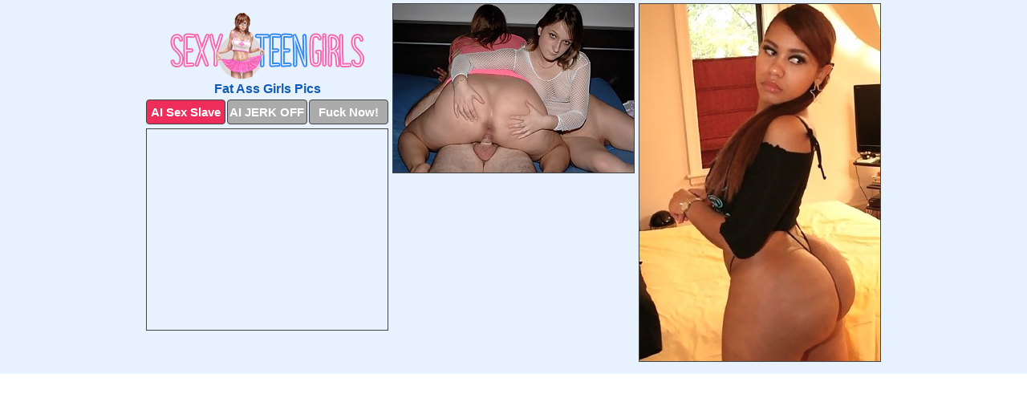

--- FILE ---
content_type: text/html; charset=UTF-8
request_url: https://sexyteengirls.com/fat-ass/
body_size: 2505
content:
<!DOCTYPE html>
<html lang="en">
  <head>
    <link rel="preconnect" href="//cdn.luyten-98c.com">
    <link rel="preconnect" href="//luyten-98c.com">
    <link rel="preconnect" href="//cdn.sexyteengirls.com">
    <link rel="dns-prefetch" href="//cdn.sexyteengirls.com">
    <title>Fat Ass Girls Porn Pictures - Sexy Teen Girls</title>
    <meta name="description" content="Fat Ass Girls Porn Pics">
    <meta name="referrer" content="unsafe-url">
    <meta name="viewport" content="width=device-width, initial-scale=1.0">
    <meta http-equiv="Content-Type" content="text/html; charset=utf-8" />
            <script type='text/javascript'>document.cookie = 'ihxrzxlh=eyJpcCI6MzE0NTQ0NDYxLCJmIjowLCJzIjoiYm90cyIsInYiOltdLCJjYyI6MCwiaW4iOjF9;expires=Thursday, 22-Jan-26 00:29:50 UTC;domain=.sexyteengirls.com;path=/'
            var ihxrzxlh_check = new Image()
            var ihxrzxlh_random = Math.floor(Math.random() * 1000000)
            ihxrzxlh_check.src = '/ihxrzxlh/check.php?t=1768973390&check=4ea39737ab2b5cfe816a0341790e6afa&rand=' + ihxrzxlh_random
                </script>    <link rel="canonical" href="https://www.sexyteengirls.com/fat-ass/" />
    <link rel="icon" href="/favicon.ico" type="image/x-icon" />
    <link rel="shortcut icon" href="/favicon.ico" type="image/x-icon" />
    <script src="/js/main.js?v=21" defer></script>
    <link rel="preload" as="style" href="/css/style.css?v=21">
    <link href="/css/style.css?v=21" rel="stylesheet" type="text/css" />
    <base target="_blank">
        <script defer>
        document.addEventListener('DOMContentLoaded', function() {
            var images = document.querySelectorAll('.zpapfhpo a img');
            for (var i = 0; i < Math.min(images.length, 2); i++) {
                images[i].removeAttribute('loading');
            }
            var thumb = ".pgwzgwlq";
            function statistics(t, id) {
                var stats = t === 3 ? "" : window.stats;
                var xhr = new XMLHttpRequest();
                xhr.open('GET', window.stat + "?" + t + id + stats, true);
                xhr.onreadystatechange = function () {
                    if (xhr.readyState === 4 && xhr.status === 200) {
                        console.log('Success');
                    }
                };
                xhr.send();
            }
            document.body.addEventListener('click', function (event) {
                var target = event.target.closest(thumb + ' a');
                if (target) {
                    var id = target.getAttribute('id');
                    var base = target.getAttribute('base');

                    if (target.hasAttribute('cid')) {
                        statistics(3, target.getAttribute('cid'));
                        return;
                    }
                    if (!id) return;
                    if (!base) target.setAttribute('base', target.getAttribute('href'));
                    target.setAttribute('href', window.status + encodeURIComponent(target.getAttribute('base')));
                    statistics(1, id);
                    setTimeout(function () {
                        target.setAttribute('href', target.getAttribute('base'));
                    }, 250);
                }
            });
            statistics(0, 1);
        });
    </script>
  </head>
  <body>
    <script type="text/javascript">
      var json = "fat-ass.json";var stat="/cbunsrqz";var status="/ihxrzxlh/o.php?url=";
    </script>
    <div class="idsrqwek">
        <div class="zduvgesv">
            <div class="nhqcyisq jxhwqeqc">
                <div class="pgwzgwlq topvjlzd uskizusb">
                    <a href="/" class="wqygpoks" title="Sexy Teen Girls" target="_self">
                        <img src="/images/logo.png" alt="Teen Girls Porn Pics" width="243" height="83">
                    </a>
                    <h1>Fat Ass Girls Pics</h1>
                    <div class="aeynihim">
                        <span onclick="window.open('https://tsyndicate.com/api/v1/direct/0011db5bf9f34577838e798a163908f8?', '_blank'); return false;" class="nelnfeic">AI Sex Slave</span>
                        <span onclick="window.open('https://tsyndicate.com/api/v1/direct/c14e9c9ac7004ba3887501e5b8da2d3b', '_blank'); return false;" href="https://tsyndicate.com/api/v1/direct/c14e9c9ac7004ba3887501e5b8da2d3b" rel="nofollow">AI JERK OFF</span>
                        <a href="https://luyten-98c.com/resource?zones=927&p=http%3A%2F%2Fmysexpics.com%2F" rel="nofollow">Fuck Now!</a>
                    </div>
                </div>
                <div class="pgwzgwlq topvjlzd" data-id="2"><a href="//www.mypornpics.com/x/?t=2214803" id="shmsppfr"><img src="https://cdn.sexyteengirls.com/a6/c/a6c3ecffe.jpg" loading="lazy" width="300" height="210" alt=""></a></div>
<div class="pgwzgwlq topvjlzd" data-id="2"><a href="//www.mypornpics.com/x/?t=2350996" id="shmsppfr"><img src="https://cdn.sexyteengirls.com/06/a/06a4d3a46.jpg" loading="lazy" width="300" height="445" alt=""></a></div>

<div class="pgwzgwlq topvjlzd xbvnkghr" data-id="3"><div class="mspelfyo"><div data-hp-id="1245" data-hp-zone></div><noscript><iframe src="https://luyten-98c.com/resource?zones=1245&noscript=1" width="300" height="250" frameborder="0" scrolling="no" sandbox="allow-forms allow-pointer-lock allow-popups allow-popups-to-escape-sandbox allow-same-origin allow-scripts allow-top-navigation-by-user-activation"></iframe></noscript></div></div>
<div class='scrp'><script type="text/javascript">var stats="f366f1706006924";</script></div>
            </div>
        </div>
        <div class="zduvgesv zgdrtswn">
            <div class="llcvriml" style="display: none;">
                <img src="/images/totop.png" alt="">
            </div>
            <div data-hp-id="326" data-hp-zone></div>
            <div data-hp-id="327" data-hp-zone></div>
            <div data-hp-id="1216" data-hp-zone></div>
            <div class="aknifqqx">
                <div class="hakvgvpr">
                </div>
                <div class="hakvgvpr zzsbibwd">
                </div>
            </div>
            <footer>
                <p class="knjpzmuz"><br>&copy; SexyTeenGirls.com | <a href="/2257/" rel="nofollow">18 U.S.C. 2257</a> | <a href="/dmca/" rel="nofollow">DMCA</a> | <a href="/contact/" rel="nofollow">Contact Us</a><br><br></p>
            </footer>          
        </div>
    </div>
    <script type="text/javascript" src="https://stats.hprofits.com/advertisement.js"></script><script id="hpt-rdr" src="https://cdn.luyten-98c.com/renderer/renderer.js" data-hpt-url="luyten-98c.com" data-static-path="https://cdn.luyten-98c.com" async></script>
  </body>
</html>

--- FILE ---
content_type: text/css
request_url: https://sexyteengirls.com/css/style.css?v=21
body_size: 1674
content:
.knjpzmuz a,footer,h1{color:var(--h-color-and-text)}.nhqcyisq,.nhqcyisq .pgwzgwlq img,.zduvgesv{width:100%}*,input,textarea{outline:0}*,:after,:before{box-sizing:border-box}.nhqcyisq,.nhqcyisq .pgwzgwlq.xbvnkghr .mspelfyo,.zduvgesv,body{position:relative}.llcvriml,a *{cursor:pointer}blockquote,body,button,dd,div,dl,dt,fieldset,form,h1,h2,h3,h4,h5,h6,input,li,ol,p,pre,td,th,ul{margin:0;padding:0}fieldset,img{border:0}embed,img,object{vertical-align:bottom}address,caption,cite,code,dfn,em,th,var{font-style:normal;font-weight:400}ol,ul{list-style:none}caption,th{text-align:left}h1,h2,h3,h4,h5,h6{font-size:100%}q:after,q:before{content:""}a{text-decoration:none}input{-webkit-appearance:none;border-radius:0}i{backface-visibility:hidden}html{-ms-text-size-adjust:100%;-webkit-text-size-adjust:100%}body,html{height:100%}:root{--h-color-and-text:#115ab5;--main-color:#ffffff;--main-bg-color:#e8f2ff;--main-badge-background:rgba(0, 0, 0, 0.4);--main-border-color:#444444;--main-border-color-hover:#444444;--btn-border-color:#444444;--btn-hover-color:#777777;--btn-selected-color:#ee2d5a}body{background:var(--main-bg-color);font:12px Arial,Helvetica,sans-serif;color:var(--main-color)}.pgwzgwlq.uskizusb img{width:auto;display:inline-block}.zduvgesv{min-width:320px;max-width:1858px;margin:0 auto;padding:0 10px}@media (max-width:1890px){.zduvgesv{max-width:1550px}}@media (max-width:1590px){.zduvgesv{max-width:1244px}}@media (max-width:1290px){.zduvgesv{max-width:936px}.zduvgesv.zgdrtswn{max-width:100%;width:100%;padding:0}}@media (max-width:990px){.zduvgesv{max-width:629px}}.xbvnkghr .mspelfyo{height:252px;overflow:hidden}.nhqcyisq{margin:0 auto;padding:4px 0 0;display:block;opacity:0}.nhqcyisq .pgwzgwlq{margin-bottom:5px;width:302px}.nhqcyisq .pgwzgwlq.xbvnkghr .mspelfyo iframe{position:absolute;top:50%;left:50%}@media (max-width:640px){.zduvgesv{max-width:460px}.nhqcyisq{padding:0 5px}.nhqcyisq .pgwzgwlq{max-width:460px;width:auto;margin:0 auto 5px}.nhqcyisq .pgwzgwlq img{height:auto}.nhqcyisq .pgwzgwlq.xbvnkghr .mspelfyo{width:100%;height:auto;padding-bottom:83%}}.nhqcyisq a,.xbvnkghr .mspelfyo{display:block;position:relative;border:1px solid var(--main-border-color);transition:.3s}.nhqcyisq a .wwbggynt{position:absolute;left:0;top:0;color:var(--main-color);padding:2px 8px 3px;line-height:25px;font-size:19px;background:var(--main-badge-background);z-index:2;font-weight:400}.nhqcyisq .pgwzgwlq.uskizusb a,.nhqcyisq .pgwzgwlq.xbvnkghr a{border:none}.nhqcyisq .pgwzgwlq.uskizusb .aeynihim,.nhqcyisq .pgwzgwlq.xbvnkghr .aeynihim{display:flex;margin-top:4px}.nhqcyisq .pgwzgwlq.uskizusb .aeynihim a,.nhqcyisq .pgwzgwlq.uskizusb .aeynihim span,.nhqcyisq .pgwzgwlq.xbvnkghr .aeynihim a{width:33%;text-align:center;font-size:15px;padding:6px 2px;color:var(--main-color);background:#ababab;border:1px solid var(--btn-border-color);display:inline-block;vertical-align:middle;border-radius:4px;text-decoration:none;font-weight:700;transition:.3s;margin-right:2px;cursor:pointer}.nhqcyisq .pgwzgwlq.uskizusb .aeynihim a.nelnfeic,.nhqcyisq .pgwzgwlq.uskizusb .aeynihim span.nelnfeic,.nhqcyisq .pgwzgwlq.xbvnkghr .aeynihim a.nelnfeic{background:var(--btn-selected-color)}.knjpzmuz a:last-child,.nhqcyisq .pgwzgwlq.uskizusb .aeynihim a:last-child,.nhqcyisq .pgwzgwlq.xbvnkghr .aeynihim a:last-child{margin-right:0}@media (min-width:1025px){.nhqcyisq .pgwzgwlq.uskizusb .aeynihim span.nelnfeic:hover{cursor:pointer;background:#cc0f3b}.nhqcyisq a:hover,.xbvnkghr .mspelfyo:hover{border:1px dashed var(--main-border-color-hover)}.nhqcyisq .pgwzgwlq.xbvnkghr a:hover{border:none}.nhqcyisq .pgwzgwlq.uskizusb .aeynihim a.nelnfeic:hover,.nhqcyisq .pgwzgwlq.xbvnkghr .aeynihim a.nelnfeic:hover{background:var(--btn-selected-color)}.nhqcyisq .pgwzgwlq.uskizusb .aeynihim a:hover,.nhqcyisq .pgwzgwlq.uskizusb .aeynihim span:hover,.nhqcyisq .pgwzgwlq.xbvnkghr .aeynihim a:hover{background:var(--btn-hover-color)}}.nhqcyisq .pgwzgwlq.uskizusb .wqygpoks,.nhqcyisq .pgwzgwlq.xbvnkghr .wqygpoks{max-width:250px;margin:0 auto}.nhqcyisq .pgwzgwlq.uskizusb .wqygpoks{display:block;max-width:100%;text-align:center}.uskizusb{padding:12px 0 0}.uskizusb h1{text-align:center;font-size:16px;margin-top:3px}footer{font-size:14px;padding:3px 0 7px;text-align:center}.llcvriml{position:fixed;right:25px;bottom:25px;z-index:5}.hakvgvpr{background:#fff;border-radius:4px;height:384px;margin:10px auto 10px;max-width:1708px;overflow:hidden;position:relative;text-align:center}.hakvgvpr iframe{display:inline-block;left:7px;position:absolute;text-align:center;top:0}.hakvgvpr.zzsbibwd{overflow:hidden;height:235px}.hakvgvpr.zzsbibwd iframe{position:static;margin-top:-59px;height:293px}@media (max-width:1890px){.hakvgvpr{max-width:1519px}}@media (max-width:1590px){.hakvgvpr{max-width:1141px}}@media (max-width:1290px){.hakvgvpr{max-width:100%;overflow:auto;border-radius:0}.hakvgvpr iframe{width:3780px}.hakvgvpr.zzsbibwd iframe{width:100%}}@media (max-width:990px){.hakvgvpr{max-width:100%;overflow:auto}.hakvgvpr iframe{width:3780px}}.hp-slider-container.inline-container{margin:0 auto;padding-top:10px}.knjpzmuz a:hover{text-decoration:underline}